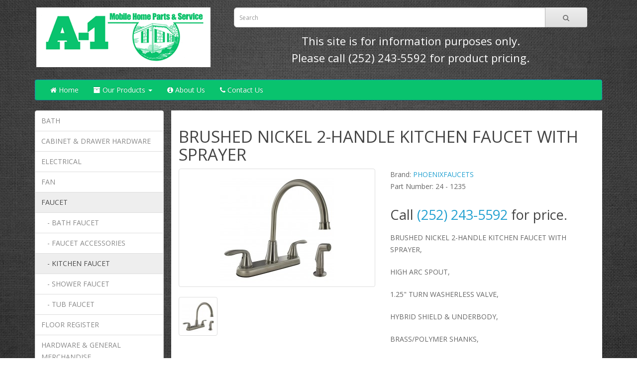

--- FILE ---
content_type: text/html; charset=utf-8
request_url: https://www.a-1mobilehomeparts.com/index.php?route=product/product&path=88_90&product_id=351
body_size: 19985
content:
<!DOCTYPE html>
<!--[if IE]><![endif]-->
<!--[if IE 8 ]><html dir="ltr" lang="en" class="ie8"><![endif]-->
<!--[if IE 9 ]><html dir="ltr" lang="en" class="ie9"><![endif]-->
<!--[if (gt IE 9)|!(IE)]><!-->
<html dir="ltr" lang="en">
<!--<![endif]-->
<head>
<meta charset="UTF-8" />
<meta name="viewport" content="width=device-width, initial-scale=1">
<meta http-equiv="X-UA-Compatible" content="IE=edge">
<title>BRUSHED NICKEL 2-HANDLE KITCHEN FAUCET WITH SPRAYER</title>
<base href="https://www.a-1mobilehomeparts.com/" />
<script src="catalog/view/javascript/jquery/jquery-2.1.1.min.js" type="text/javascript"></script>
<link href="catalog/view/javascript/bootstrap/css/bootstrap.min.css" rel="stylesheet" media="screen" />
<script src="catalog/view/javascript/bootstrap/js/bootstrap.min.js" type="text/javascript"></script>
<link href="catalog/view/javascript/font-awesome/css/font-awesome.min.css" rel="stylesheet" type="text/css" />
<link href="//fonts.googleapis.com/css?family=Open+Sans:400,400i,300,700" rel="stylesheet" type="text/css" />
<link href="catalog/view/theme/main/stylesheet/stylesheet.css" rel="stylesheet">
<link href="catalog/view/javascript/jquery/magnific/magnific-popup.css" type="text/css" rel="stylesheet" media="screen" />
<link href="catalog/view/javascript/jquery/datetimepicker/bootstrap-datetimepicker.min.css" type="text/css" rel="stylesheet" media="screen" />
<script src="catalog/view/javascript/common.js" type="text/javascript"></script>
<link href="https://www.a-1mobilehomeparts.com/index.php?route=product/product&amp;product_id=351" rel="canonical" />
<link href="https://www.a-1mobilehomeparts.com/image/catalog/site/logo-icon.png" rel="icon" />
<script src="catalog/view/javascript/jquery/magnific/jquery.magnific-popup.min.js" type="text/javascript"></script>
<script src="catalog/view/javascript/jquery/datetimepicker/moment.js" type="text/javascript"></script>
<script src="catalog/view/javascript/jquery/datetimepicker/bootstrap-datetimepicker.min.js" type="text/javascript"></script>
<link href="catalog/view/theme/main/stylesheet/override.css?v=20231108" rel="stylesheet">
</head>
<body class="product-product-351">

<header>
  <div class="container">
    <div class="row" style="position: relative;">
      <div class="col-sm-4 text-center" style="vertical-align: middle;">
        <div id="logo" style="vertical-align: middle;">
                    <a href="https://www.a-1mobilehomeparts.com/index.php?route=common/home"><img src="https://www.a-1mobilehomeparts.com/image/catalog/site/a-1-logo.png" title="A-1 Mobile Home Parts &amp; Service" alt="A-1 Mobile Home Parts &amp; Service" class="img-responsive" /></a>
                  </div>
      </div>
			<div class="col-sm-8" style="vertical-align: middle;">
      <div class="col-sm-12" style="vertical-align: middle;"><div id="search" class="input-group">
  <input type="text" name="search" value="" placeholder="Search" class="form-control input-lg" />
  <span class="input-group-btn">
    <button type="button" class="btn btn-default btn-lg"><i class="fa fa-search"></i></button>
  </span>
</div></div>
      <div class="col-sm-12 header-info" style="vertical-align: middle;">This site is for information purposes only.<br>Please call <a href="tel:12522435592">(252) 243-5592</a> for product pricing.</div>
			</div>
    </div>
  </div>
</header>

	
	
<div class="container">
  <nav id="menu" class="navbar">
    <div class="navbar-header"><span id="category" class="visible-xs">Menu</span>
      <button type="button" class="btn btn-navbar navbar-toggle" data-toggle="collapse" data-target=".navbar-ex1-collapse"><i class="fa fa-bars"></i></button>
    </div>
		
		<div class="collapse navbar-collapse navbar-ex1-collapse">
			<ul class="nav navbar-nav">
				<li><a href="/"><i class="fa fa-home"></i> Home</a></li>
								<li class="dropdown"><a href="" class="dropdown-toggle" data-toggle="dropdown"><i class="fa fa-archive"></i> Our Products <span class="caret"></a>
					<div class="dropdown-menu">
						<div class="dropdown-inner">
							<ul class="list-unstyled">
																<li><a href="https://www.a-1mobilehomeparts.com/index.php?route=product/category&amp;path=62">BATH</a></li>
																<li><a href="https://www.a-1mobilehomeparts.com/index.php?route=product/category&amp;path=146">CABINET &amp; DRAWER HARDWARE</a></li>
																<li><a href="https://www.a-1mobilehomeparts.com/index.php?route=product/category&amp;path=99">ELECTRICAL</a></li>
																<li><a href="https://www.a-1mobilehomeparts.com/index.php?route=product/category&amp;path=109">FAN</a></li>
																<li><a href="https://www.a-1mobilehomeparts.com/FAUCETS">FAUCET</a></li>
																<li><a href="https://www.a-1mobilehomeparts.com/index.php?route=product/category&amp;path=129">HARDWARE &amp; GENERAL MERCHANDISE</a></li>
																<li><a href="https://www.a-1mobilehomeparts.com/index.php?route=product/category&amp;path=100">LIGHTING</a></li>
																<li><a href="https://www.a-1mobilehomeparts.com/index.php?route=product/category&amp;path=140">MOULDING &amp; TRIM</a></li>
																<li><a href="https://www.a-1mobilehomeparts.com/index.php?route=product/category&amp;path=93">PLUMBING</a></li>
																<li><a href="https://www.a-1mobilehomeparts.com/index.php?route=product/category&amp;path=126">ROOFING</a></li>
																<li><a href="https://www.a-1mobilehomeparts.com/index.php?route=product/category&amp;path=108">RV PART</a></li>
																<li><a href="https://www.a-1mobilehomeparts.com/index.php?route=product/category&amp;path=112">SALE</a></li>
																<li><a href="https://www.a-1mobilehomeparts.com/index.php?route=product/category&amp;path=87">SINK</a></li>
																<li><a href="https://www.a-1mobilehomeparts.com/index.php?route=product/category&amp;path=98">SKIRTING</a></li>
																<li><a href="https://www.a-1mobilehomeparts.com/category-1">DOOR</a></li>
																<li><a href="https://www.a-1mobilehomeparts.com/category-2">HVAC</a></li>
																<li><a href="https://www.a-1mobilehomeparts.com/category-3">WINDOW</a></li>
															</ul>
						</div>
					</div>
				</li>
				
				<li><a href="about_us"><i class="fa fa-info-circle"></i> About Us</a></li>
				<li><a href="index.php?route=information/contact"><i class="fa fa-phone"></i> Contact Us</a></li>

			</ul>
		</div>
  </nav>
</div>
<div class="container product-container">
    <div class="row"><aside id="column-left" class="col-sm-3 hidden-xs">
    <div class="list-group">
      <a href="https://www.a-1mobilehomeparts.com/index.php?route=product/category&amp;path=62" class="list-group-item">BATH</a>
        <a href="https://www.a-1mobilehomeparts.com/index.php?route=product/category&amp;path=146" class="list-group-item">CABINET &amp; DRAWER HARDWARE</a>
        <a href="https://www.a-1mobilehomeparts.com/index.php?route=product/category&amp;path=99" class="list-group-item">ELECTRICAL</a>
        <a href="https://www.a-1mobilehomeparts.com/index.php?route=product/category&amp;path=109" class="list-group-item">FAN</a>
        <a href="https://www.a-1mobilehomeparts.com/FAUCETS" class="list-group-item active">FAUCET</a>
        <a href="https://www.a-1mobilehomeparts.com/index.php?route=product/category&amp;path=88_91" class="list-group-item">&nbsp;&nbsp;&nbsp;- BATH FAUCET</a>
        <a href="https://www.a-1mobilehomeparts.com/index.php?route=product/category&amp;path=88_119" class="list-group-item">&nbsp;&nbsp;&nbsp;- FAUCET ACCESSORIES</a>
        <a href="https://www.a-1mobilehomeparts.com/index.php?route=product/category&amp;path=88_90" class="list-group-item active">&nbsp;&nbsp;&nbsp;- KITCHEN FAUCET</a>
        <a href="https://www.a-1mobilehomeparts.com/index.php?route=product/category&amp;path=88_115" class="list-group-item">&nbsp;&nbsp;&nbsp;- SHOWER FAUCET</a>
        <a href="https://www.a-1mobilehomeparts.com/index.php?route=product/category&amp;path=88_114" class="list-group-item">&nbsp;&nbsp;&nbsp;- TUB FAUCET</a>
              <a href="https://www.a-1mobilehomeparts.com/index.php?route=product/category&amp;path=105" class="list-group-item">FLOOR REGISTER</a>
        <a href="https://www.a-1mobilehomeparts.com/index.php?route=product/category&amp;path=129" class="list-group-item">HARDWARE &amp; GENERAL MERCHANDISE</a>
        <a href="https://www.a-1mobilehomeparts.com/index.php?route=product/category&amp;path=100" class="list-group-item">LIGHTING</a>
        <a href="https://www.a-1mobilehomeparts.com/index.php?route=product/category&amp;path=140" class="list-group-item">MOULDING &amp; TRIM</a>
        <a href="https://www.a-1mobilehomeparts.com/index.php?route=product/category&amp;path=93" class="list-group-item">PLUMBING</a>
        <a href="https://www.a-1mobilehomeparts.com/index.php?route=product/category&amp;path=126" class="list-group-item">ROOFING</a>
        <a href="https://www.a-1mobilehomeparts.com/index.php?route=product/category&amp;path=108" class="list-group-item">RV PART</a>
        <a href="https://www.a-1mobilehomeparts.com/index.php?route=product/category&amp;path=112" class="list-group-item">SALE</a>
        <a href="https://www.a-1mobilehomeparts.com/index.php?route=product/category&amp;path=107" class="list-group-item">SET-UP PART</a>
        <a href="https://www.a-1mobilehomeparts.com/index.php?route=product/category&amp;path=87" class="list-group-item">SINK</a>
        <a href="https://www.a-1mobilehomeparts.com/index.php?route=product/category&amp;path=98" class="list-group-item">SKIRTING</a>
        <a href="https://www.a-1mobilehomeparts.com/category-1" class="list-group-item">DOOR</a>
        <a href="https://www.a-1mobilehomeparts.com/category-2" class="list-group-item">HVAC</a>
        <a href="https://www.a-1mobilehomeparts.com/category-3" class="list-group-item">WINDOW</a>
    </div>
  </aside>
                <div id="content" class="col-sm-9">			<div class="row">
				<div class="col-sm-12">
					<h1>BRUSHED NICKEL 2-HANDLE KITCHEN FAUCET WITH SPRAYER</h1>
				</div>
			</div>
      <div class="row">
                                <div class="col-sm-6">
                    <ul class="thumbnails">
                        <li><a class="thumbnail" href="https://www.a-1mobilehomeparts.com/image/cache/catalog/PF231401_2-500x500.jpg" title="BRUSHED NICKEL 2-HANDLE KITCHEN FAUCET WITH SPRAYER"><img src="https://www.a-1mobilehomeparts.com/image/cache/catalog/PF231401_2-228x228.jpg" title="BRUSHED NICKEL 2-HANDLE KITCHEN FAUCET WITH SPRAYER" alt="BRUSHED NICKEL 2-HANDLE KITCHEN FAUCET WITH SPRAYER" /></a></li>
                                                <li class="image-additional"><a class="thumbnail" href="https://www.a-1mobilehomeparts.com/image/cache/catalog/PF231401_2-500x500.jpg" title="BRUSHED NICKEL 2-HANDLE KITCHEN FAUCET WITH SPRAYER"> <img src="https://www.a-1mobilehomeparts.com/image/cache/catalog/PF231401_2-74x74.jpg" title="BRUSHED NICKEL 2-HANDLE KITCHEN FAUCET WITH SPRAYER" alt="BRUSHED NICKEL 2-HANDLE KITCHEN FAUCET WITH SPRAYER" /></a></li>
                                  </ul>
                  </div>
                                <div class="col-sm-6">
          <ul class="list-unstyled">
                        <li>Brand: <a href="https://www.a-1mobilehomeparts.com/index.php?route=product/manufacturer/info&amp;manufacturer_id=23">PHOENIXFAUCETS</a></li>
                        <li>Part Number: 24 - 1235</li>
          </ul>
          <ul class="list-unstyled">
            <li>
														<h2>Call <a href="tel:12522435592">(252) 243-5592</a> for price.</h2>
							            </li>
          </ul>
					<p style="border: 0px; margin-bottom: 1.5em; outline: 0px; padding: 0px; vertical-align: baseline;">BRUSHED NICKEL 2-HANDLE KITCHEN FAUCET WITH SPRAYER,&nbsp;</p><p style="border: 0px; margin-bottom: 1.5em; outline: 0px; padding: 0px; vertical-align: baseline;">HIGH ARC SPOUT,&nbsp;</p><p style="border: 0px; margin-bottom: 1.5em; outline: 0px; padding: 0px; vertical-align: baseline;">1.25" TURN WASHERLESS VALVE,&nbsp;</p><p style="border: 0px; margin-bottom: 1.5em; outline: 0px; padding: 0px; vertical-align: baseline;">HYBRID SHIELD &amp; UNDERBODY,&nbsp;</p><p style="border: 0px; margin-bottom: 1.5em; outline: 0px; padding: 0px; vertical-align: baseline;">BRASS/POLYMER SHANKS,&nbsp;</p><p style="border: 0px; margin-bottom: 1.5em; outline: 0px; padding: 0px; vertical-align: baseline;">BRUSHED NICKEL FINISH WITH SIDE SPRAY</p>          <div class="rating" style="margin-top: 30px;">
            <!-- AddThis Button BEGIN -->
            <div class="addthis_toolbox addthis_default_style"><a class="addthis_button_facebook_like" fb:like:layout="button_count"></a> <a class="addthis_button_tweet"></a> <a class="addthis_button_pinterest_pinit"></a> <a class="addthis_counter addthis_pill_style"></a></div>
            <script type="text/javascript" src="//s7.addthis.com/js/300/addthis_widget.js#pubid=ra-515eeaf54693130e"></script>
            <!-- AddThis Button END -->
          </div>
        </div>
      </div>
                  </div>
    </div>
</div>
<script type="text/javascript"><!--
$('select[name=\'recurring_id\'], input[name="quantity"]').change(function(){
	$.ajax({
		url: 'index.php?route=product/product/getRecurringDescription',
		type: 'post',
		data: $('input[name=\'product_id\'], input[name=\'quantity\'], select[name=\'recurring_id\']'),
		dataType: 'json',
		beforeSend: function() {
			$('#recurring-description').html('');
		},
		success: function(json) {
			$('.alert, .text-danger').remove();

			if (json['success']) {
				$('#recurring-description').html(json['success']);
			}
		}
	});
});
//--></script>
<script type="text/javascript"><!--
$('#button-cart').on('click', function() {
	$.ajax({
		url: 'index.php?route=checkout/cart/add',
		type: 'post',
		data: $('#product input[type=\'text\'], #product input[type=\'hidden\'], #product input[type=\'radio\']:checked, #product input[type=\'checkbox\']:checked, #product select, #product textarea'),
		dataType: 'json',
		beforeSend: function() {
			$('#button-cart').button('loading');
		},
		complete: function() {
			$('#button-cart').button('reset');
		},
		success: function(json) {
			$('.alert, .text-danger').remove();
			$('.form-group').removeClass('has-error');

			if (json['error']) {
				if (json['error']['option']) {
					for (i in json['error']['option']) {
						var element = $('#input-option' + i.replace('_', '-'));

						if (element.parent().hasClass('input-group')) {
							element.parent().after('<div class="text-danger">' + json['error']['option'][i] + '</div>');
						} else {
							element.after('<div class="text-danger">' + json['error']['option'][i] + '</div>');
						}
					}
				}

				if (json['error']['recurring']) {
					$('select[name=\'recurring_id\']').after('<div class="text-danger">' + json['error']['recurring'] + '</div>');
				}

				// Highlight any found errors
				$('.text-danger').parent().addClass('has-error');
			}

			if (json['success']) {
				$('.breadcrumb').after('<div class="alert alert-success">' + json['success'] + '<button type="button" class="close" data-dismiss="alert">&times;</button></div>');

				$('#cart > button').html('<i class="fa fa-shopping-cart"></i> ' + json['total']);

				$('html, body').animate({ scrollTop: 0 }, 'slow');

				$('#cart > ul').load('index.php?route=common/cart/info ul li');
			}
		},
        error: function(xhr, ajaxOptions, thrownError) {
            alert(thrownError + "\r\n" + xhr.statusText + "\r\n" + xhr.responseText);
        }
	});
});
//--></script>
<script type="text/javascript"><!--
$('.date').datetimepicker({
	pickTime: false
});

$('.datetime').datetimepicker({
	pickDate: true,
	pickTime: true
});

$('.time').datetimepicker({
	pickDate: false
});

$('button[id^=\'button-upload\']').on('click', function() {
	var node = this;

	$('#form-upload').remove();

	$('body').prepend('<form enctype="multipart/form-data" id="form-upload" style="display: none;"><input type="file" name="file" /></form>');

	$('#form-upload input[name=\'file\']').trigger('click');

	if (typeof timer != 'undefined') {
    	clearInterval(timer);
	}

	timer = setInterval(function() {
		if ($('#form-upload input[name=\'file\']').val() != '') {
			clearInterval(timer);

			$.ajax({
				url: 'index.php?route=tool/upload',
				type: 'post',
				dataType: 'json',
				data: new FormData($('#form-upload')[0]),
				cache: false,
				contentType: false,
				processData: false,
				beforeSend: function() {
					$(node).button('loading');
				},
				complete: function() {
					$(node).button('reset');
				},
				success: function(json) {
					$('.text-danger').remove();

					if (json['error']) {
						$(node).parent().find('input').after('<div class="text-danger">' + json['error'] + '</div>');
					}

					if (json['success']) {
						alert(json['success']);

						$(node).parent().find('input').attr('value', json['code']);
					}
				},
				error: function(xhr, ajaxOptions, thrownError) {
					alert(thrownError + "\r\n" + xhr.statusText + "\r\n" + xhr.responseText);
				}
			});
		}
	}, 500);
});
//--></script>
<script type="text/javascript"><!--
$('#review').delegate('.pagination a', 'click', function(e) {
    e.preventDefault();

    $('#review').fadeOut('slow');

    $('#review').load(this.href);

    $('#review').fadeIn('slow');
});

$('#review').load('index.php?route=product/product/review&product_id=351');

$('#button-review').on('click', function() {
	$.ajax({
		url: 'index.php?route=product/product/write&product_id=351',
		type: 'post',
		dataType: 'json',
		data: $("#form-review").serialize(),
		beforeSend: function() {
			$('#button-review').button('loading');
		},
		complete: function() {
			$('#button-review').button('reset');
		},
		success: function(json) {
			$('.alert-success, .alert-danger').remove();

			if (json['error']) {
				$('#review').after('<div class="alert alert-danger"><i class="fa fa-exclamation-circle"></i> ' + json['error'] + '</div>');
			}

			if (json['success']) {
				$('#review').after('<div class="alert alert-success"><i class="fa fa-check-circle"></i> ' + json['success'] + '</div>');

				$('input[name=\'name\']').val('');
				$('textarea[name=\'text\']').val('');
				$('input[name=\'rating\']:checked').prop('checked', false);
			}
		}
	});
});

$(document).ready(function() {
	$('.thumbnails').magnificPopup({
		type:'image',
		delegate: 'a',
		gallery: {
			enabled:true
		}
	});
});
//--></script>
<footer>
  <div class="container">
    <div class="row">
            <div class="col-sm-4">
        <h5>A-1 Mobile Home Parts & Service</h5>
        <ul class="list-unstyled">
					<li>3042 A Forest Hills Road SW<br>Wilson, North Carolina 27893</li>
					<li>&nbsp;</li>
					<li>(252) 243-5592</li>
        </ul>
      </div>
            <div class="col-sm-4">
        <h5>Hours</h5>
        <ul class="list-unstyled">
          <li>Monday: 9:30 am - 4:30 pm<br>
					Tuesday: 9:30 am - 4:30 pm<br>
					Wednesday: 9:30 am - 4:30 pm<br>
					Thursday: 9:30 am - 4:30 pm<br>
					Friday: 9:30 am - 4:30 pm<br>
					Saturday: 9:00 am - 12:00 pm<br>
					Sunday: Closed</li>
        </ul>
      </div>
      <div class="col-sm-4">
        <h5>Information</h5>
        <ul class="list-unstyled">
					<li><a href="index.php?route=information/contact">Contact Us</a></li>
					          <li><a href="https://www.a-1mobilehomeparts.com/about_us">About Us</a></li>
                  </ul>
      </div>
    </div>
    <hr>
    <div class="col-sm-6">&copy;  A-1 Mobile Home Parts & Service</div>
    <div class="col-sm-6 text-right">Powered by <a href="https://www.gibbsdesign.com/" target="_blank">Gibbs Design, Inc.</a></div>
  </div>
</footer>

</body></html>

--- FILE ---
content_type: text/css
request_url: https://www.a-1mobilehomeparts.com/catalog/view/theme/main/stylesheet/override.css?v=20231108
body_size: 634
content:
.owl-controls {
	display: none !important;
}
.owl-wrapper-outer {
	border: none;
	-webkit-border-radius: 0;
	-moz-border-radius: 0;
	-o-border-radius: 0;
	border-radius: 0;
}
.row {
	margin-right: 0;
}
/*
.cat-sub-cats {
  display: none;
}
*/
@media (max-width: 768px) {
	.row {
		margin-left: 0;
	}
  .cat-sub-cats {
    display: block;
  }
}
.common-home .row {
	margin-left: -15px;
	margin-right: -15px;
}
.h1, .h2, .h3, h1, h2, h3 {
	margin-top: 0;
	margin-bottom: 0;
	padding-top: 20px;
	padding-bottom: 10px;
}
#logo img {
	display: inline-block;
}
.header-info {
  text-align: center;
  color: #fff;
  font-size: 22px;
  line-height: 34px;
}
.header-info a {
  color: #fff;
}
@media (max-width: 1000px) {
	.header-info {
    font-size: 18px;
    line-height: 28px;
  }
}